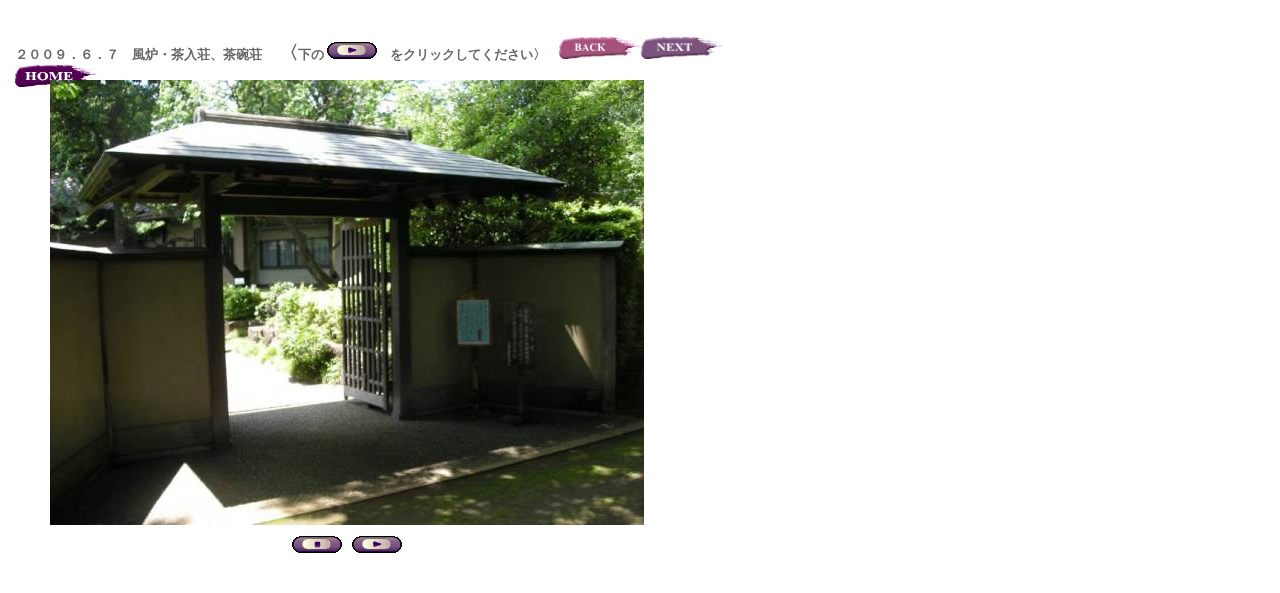

--- FILE ---
content_type: text/html
request_url: http://www.kisetsu-o-mederu.com/tiyasitu.lesson.09.6.7.html
body_size: 3095
content:
<!DOCTYPE HTML PUBLIC "-//W3C//DTD HTML 4.01 Transitional//EN">
<HTML>
<HEAD>
<META name="GENERATOR" content="IBM WebSphere Studio Homepage Builder Version 12.0.4.0 for Windows">
<META http-equiv="Content-Type" content="text/html; charset=Shift_JIS">
<META http-equiv="Content-Style-Type" content="text/css">
<META name="IBM:HPB-Input-Mode" content="mode/flm; pagewidth=750; pageheight=900">
<TITLE>09.6.7 茶室を借りて</TITLE>
<SCRIPT language="JavaScript">

<!--HPB_SCRIPT_SDS_60
//
//  Licensed Materials - Property of IBM
//  5724I83
//  (C) Copyright IBM Corp. 1995, 2007 All Rights Reserved.
//
var appVer = parseInt(navigator.appVersion);
var isNC=false,isN6=false,isIE=false;
if (document.all && appVer >= 4) isIE=true; else
  if (document.getElementById && appVer > 4) isN6=true; else
    if (document.layers && appVer >= 4) isNC=true;
var slideobj;
slideobj = new Array;
var chkobj;
chkobj = true;
//
// HpbSlideInit
//
function HpbSlideInit() {
  if (arguments.length < 4) return;
  var n;
  n = arguments[3];
  slideobj[n] = new Array;
  slideobj[n].auto = arguments[0];
  slideobj[n].interval = arguments[1];
  var w_str;
  var base;
  base = new Array;
  if (isNC) {
    w_str = "document." + arguments[2];
    base = eval(w_str);
    if (base) {
      base.pos_x = base.left;
      for (var div=0; div < arguments.length-3; div++) {
        w_str = "base.document." + arguments[div+3];
        slideobj[n][div] = eval(w_str);
        if (slideobj[n][div]) {
          slideobj[n][div].innerH = window.innerHeight;
          slideobj[n][div].innerW = window.innerWidth;
          slideobj[n][div].pos_x = slideobj[n][div].left;
          slideobj[n][div].pos_y = slideobj[n][div].top;
          slideobj[n][div].pos_w = slideobj[n][div].clip.width;
          slideobj[n][div].pos_h = slideobj[n][div].clip.height;
          slideobj[n][div].cnt = 0;
        } else chkobj = false;
      }
    } else chkobj = false;
  }
  if (isN6) {
    base = document.getElementById(arguments[2]);
    if (base) {
      base.pos_x = parseInt(base.style.left);
      for (var div=0; div < arguments.length-3; div++) {
        slideobj[n][div] = document.getElementById(arguments[div+3]);
        if (slideobj[n][div]) {
          slideobj[n][div].innerH = window.innerHeight;
          slideobj[n][div].innerW = window.innerWidth;
          slideobj[n][div].pos_x = parseInt(slideobj[n][div].style.left);
          slideobj[n][div].pos_y = parseInt(slideobj[n][div].style.top);
          slideobj[n][div].pos_w = parseInt(slideobj[n][div].style.width);
          slideobj[n][div].pos_h = parseInt(slideobj[n][div].style.height);
          slideobj[n][div].cnt = 0;
        } else chkobj = false;
      }
    } else chkobj = false;
  }
  if (isIE) {
    w_str = "document.all.item(\"" + arguments[2] + "\")";
    if (eval(w_str)) {
      w_str = "document.all.item(\"" + arguments[2] + "\").style";
      base = eval(w_str);
      if (base) base.pos_x = base.pixelLeft; else chkobj = false;
    } else chkobj = false;
    for (var div=0; div < arguments.length-3; div++) {
      w_str = "document.all.item(\"" + arguments[div+3] + "\")";
      if (eval(w_str)) {
        w_str = "document.all.item(\"" + arguments[div+3] + "\").style";
        slideobj[n][div] = eval(w_str);
        if (slideobj[n][div]) {
          slideobj[n][div].innerH = document.body.clientHeight;
          slideobj[n][div].innerW = document.body.clientWidth;
          slideobj[n][div].pos_x = slideobj[n][div].pixelLeft;
          slideobj[n][div].pos_y = slideobj[n][div].pixelTop;
          slideobj[n][div].pos_w = slideobj[n][div].pixelWidth;
          slideobj[n][div].pos_h = slideobj[n][div].pixelHeight;
          slideobj[n][div].cnt = 0;
        } else chkobj = false;
  } } }
  if (!chkobj) return;
  for (var div = 1; div < slideobj[n].length; div++) {
    slideobj[n][div].pos_mx = new Array;
    slideobj[n][div].pos_my = new Array;
    slideobj[n][div].pos_mx[0] = 0 - ( base.pos_x + slideobj[n][div].pos_w );
    var w_sub;
    w_sub = 320-(base.pos_x+slideobj[n][div].pos_x);
    if (w_sub > 0) slideobj[n][div].pos_mx[0]-=w_sub;
    slideobj[n][div].pos_my[0] = slideobj[n][0].pos_y + ( slideobj[n][0].pos_h / 2 ) - ( slideobj[n][div].pos_h / 2 );
    for (var p = 1; ; p++) {
      slideobj[n][div].pos_mx[p] = slideobj[n][div].pos_mx[p - 1] + 20;
      slideobj[n][div].pos_my[p] = slideobj[n][div].pos_my[0];
      if ( slideobj[n][div].pos_mx[p] >= slideobj[n][0].pos_x + ( slideobj[n][0].pos_w / 2 ) - ( slideobj[n][div].pos_w / 2 ) ) {
        slideobj[n][div].pos_mx[p] = slideobj[n][0].pos_x + ( slideobj[n][0].pos_w / 2 ) - ( slideobj[n][div].pos_w / 2 );
        break;
      }
    }
    slideobj[n][div].pos_ox = new Array;
    slideobj[n][div].pos_oy = new Array;
    slideobj[n][div].pos_ox[0] = slideobj[n][div].pos_mx[slideobj[n][div].pos_mx.length - 1];
    slideobj[n][div].pos_oy[0] = slideobj[n][div].pos_my[0];
    for (var p = 1; ; p++) {
      slideobj[n][div].pos_ox[p] = slideobj[n][div].pos_ox[p - 1] + 20;
      slideobj[n][div].pos_oy[p] = slideobj[n][div].pos_oy[0];
      if ( slideobj[n][div].pos_ox[p] >= slideobj[n][div].innerW ) {
        break;
      }
    }
  }
  slideobj[n].idiv = 1;
  slideobj[n].odiv = slideobj[n].length - 1;
  slideobj[n].lr = 1;
  slideobj[n].itm = false;
  slideobj[n].otm = false;
  HpbSlideShowObj(slideobj[n][slideobj[n].idiv]);
}
//
// HpbSlideNext
//
function HpbSlideNext( n ) {
  if ((isNC||isN6||isIE) && chkobj) {
    if ( slideobj[n].auto == true ) {
      if ( slideobj[n].itm == false && slideobj[n].otm == false ) {
        var p;
        if ( slideobj[n].lr > 0 ) {
          slideobj[n].odiv = slideobj[n].idiv;
          p = 0;
        } else {
          slideobj[n].idiv = slideobj[n].odiv;
          slideobj[n].odiv += 1;
          if ( slideobj[n].odiv >= slideobj[n].length ) slideobj[n].odiv = 1;
          p = slideobj[n][slideobj[n].odiv].pos_ox.length - 1;
        }
        slideobj[n].otm = true;
        setTimeout( "HpbSlideTimerOut('" + n + "'," + p + ")", slideobj[n].interval );
        if ( slideobj[n].lr > 0 ) {
          slideobj[n].idiv += 1;
          if ( slideobj[n].idiv >= slideobj[n].length ) slideobj[n].idiv = 1;
          p = 0;
        } else {
          p = slideobj[n][slideobj[n].idiv].pos_mx.length - 1;
        }
        slideobj[n].itm = true;
        setTimeout( "HpbSlideTimerIn('" + n + "'," + p + ")", slideobj[n].interval );
      }
    }
  }
}
//
// HpbSlideTimerIn
//
function HpbSlideTimerIn( n, p ) {
  if ((isNC||isN6||isIE) && chkobj) {
    var div;
    div = slideobj[n].idiv;
    if (slideobj[n][div]) {
      var pl;
      if ( slideobj[n].lr > 0 && p == 0 ) HpbSlideShowObj(slideobj[n][div]);
      HpbSlideMoveobj(slideobj[n][div],slideobj[n][div].pos_mx[p],slideobj[n][div].pos_my[p]);
      pl = slideobj[n][div].pos_mx.length;
      p += slideobj[n].lr;
      if ( ( p < pl && slideobj[n].lr > 0 )
        || ( p >= 0 && slideobj[n].lr < 0 ) ) {
        setTimeout( "HpbSlideTimerIn('" + n + "'," + p + ")", 100 );
      } else {
        slideobj[n].itm = false;
        HpbSlideNext( n );
        if ( slideobj[n].lr < 0 ) HpbSlideHideObj(slideobj[n][div]);
      }
} } }
//
// HpbSlideTimerOut
//
function HpbSlideTimerOut( n, p ) {
  if ((isNC||isN6||isIE) && chkobj) {
    var div;
    div = slideobj[n].odiv;
    if (slideobj[n][div]) {
      var pl;
      if ( slideobj[n].lr < 0 && p == ( slideobj[n][div].pos_ox.length - 1 ) ) HpbSlideShowObj(slideobj[n][div]);
      HpbSlideMoveobj(slideobj[n][div],slideobj[n][div].pos_ox[p],slideobj[n][div].pos_oy[p]);
      pl = slideobj[n][div].pos_ox.length;
      p += slideobj[n].lr;
      if ( ( p < pl && slideobj[n].lr > 0 )
        || ( p >= 0 && slideobj[n].lr < 0 ) ) {
        setTimeout( "HpbSlideTimerOut('" + n + "'," + p + ")", 100 );
      } else {
        slideobj[n].otm = false;
        HpbSlideNext( n );
        if ( slideobj[n].lr > 0 ) HpbSlideHideObj(slideobj[n][div]);
      }
} } }
//
// HpbSlideStart
//
function HpbSlideStart( n, pn, rb, sq, mv ) {
  if ((isNC||isN6||isIE) && chkobj) {
    if ( slideobj[n].itm == false && slideobj[n].otm == false ) {
      var p;
      if ( slideobj[n].lr == pn ) {
        if ( pn > 0 ) {
          slideobj[n].odiv = slideobj[n].idiv;
          if ( sq > 0 ) {
            slideobj[n].idiv += 1;
            if ( slideobj[n].idiv >= slideobj[n].length ) slideobj[n].idiv = 1;
          } else {
            slideobj[n].idiv -= 1;
            if ( slideobj[n].idiv < 1 ) slideobj[n].idiv = slideobj[n].length - 1;
          }
        } else {
          slideobj[n].idiv = slideobj[n].odiv;
          if ( sq > 0 ) {
            slideobj[n].odiv += 1;
            if ( slideobj[n].odiv >= slideobj[n].length ) slideobj[n].odiv = 1;
          } else {
            slideobj[n].odiv -= 1;
            if ( slideobj[n].odiv < 1 ) slideobj[n].odiv = slideobj[n].length - 1;
          }
        }
      } else {
        slideobj[n].lr = pn;
        if ( rb == false ) {
          if ( pn > 0 ) {
            if ( sq > 0 ) {
              slideobj[n].idiv = slideobj[n].odiv + 1;
              if ( slideobj[n].idiv >= slideobj[n].length ) slideobj[n].idiv = 1;
            } else {
              slideobj[n].idiv -= 1;
              if ( slideobj[n].idiv < 1 ) slideobj[n].idiv = slideobj[n].length - 1;
            }
          } else {
            if ( sq > 0 ) {
              slideobj[n].odiv = slideobj[n].idiv + 1;
              if ( slideobj[n].odiv >= slideobj[n].length ) slideobj[n].odiv = 1;
            }
          }
        }
      }
      if ( mv == true ) {
        if ( pn > 0 ) {
          p = 0;
        } else {
          p = slideobj[n][slideobj[n].odiv].pos_ox.length - 1;
        }
        slideobj[n].otm = true;
        setTimeout( "HpbSlideTimerOut('" + n + "'," + p + ")", 100 );
      } else {
        if ( pn > 0 ) {
          HpbSlideShowObj(slideobj[n][slideobj[n].idiv]);
        } else {
          HpbSlideShowObj(slideobj[n][slideobj[n].odiv]);
        }
      }
      if ( mv == true ) {
        if ( pn > 0 ) {
          p = 0;
        } else {
          p = slideobj[n][slideobj[n].idiv].pos_mx.length - 1;
        }
        slideobj[n].itm = true;
        setTimeout( "HpbSlideTimerIn('" + n + "'," + p + ")", 100 );
      } else {
        if ( pn > 0 ) {
          HpbSlideHideObj(slideobj[n][slideobj[n].odiv]);
        } else {
          HpbSlideHideObj(slideobj[n][slideobj[n].idiv]);
        }
      }
    }
  }
}
//
// HpbSlideShowObj
//
function HpbSlideShowObj(obj) {
  if (obj) {
    if (isNC) obj.visibility = "show";
    if (isN6) obj.style.visibility = "visible";
    if (isIE) obj.visibility = "visible";
    lastobj = obj;
} }
//
// HpbSlideHideObj
//
function HpbSlideHideObj(obj) {
  if (obj) {
    if (isNC) obj.visibility = "hide";
    if (isN6) obj.style.visibility = "hidden";
    if (isIE) obj.visibility = "hidden";
} }
//
// HpbSlideMoveobj
//
function HpbSlideMoveobj(obj,x,y) {
  if (obj) {
    if (isNC) {obj.left=x;obj.top=y;}
    if (isN6) {obj.style.left=x+"px";obj.style.top=y+"px";}
    if (isIE) {obj.left=x;obj.top=y;}
} }
//
// HpbSlideAutoStart
//
function HpbSlideAutoStart( n, pn, mv ) {
  if ((isNC||isN6||isIE) && chkobj) {
    if ( slideobj[n].itm == false && slideobj[n].otm == false &&  slideobj[n].auto == false ) {
      if ( slideobj[n].lr != pn ) {
        if ( pn > 0 ) {
        } else {
          slideobj[n].odiv = slideobj[n].idiv;
          slideobj[n].idiv += 1;
          if ( slideobj[n].idiv >= slideobj[n].length ) slideobj[n].idiv = 1;
        }
      }
      slideobj[n].auto = true;
      slideobj[n].lr = pn;
      if ( mv == true ) {
        HpbSlideNext( n );
      } else {
        HpbSlideSwap( n, pn );
      }
    }
  }
}
//
// HpbSlideAutoStop
//
function HpbSlideAutoStop( n ) {
  if ((isNC||isN6||isIE) && chkobj) {
    slideobj[n].auto = false;
  }
}
//
// HpbSlideSwap
//
function HpbSlideSwap( n, pn ) {
  if ((isNC||isN6||isIE) && chkobj) {
    if ( slideobj[n].auto == true ) {
      HpbSlideStart(n,pn,false,pn,false);
      setTimeout( "HpbSlideSwap('" + n + "'," + pn + ")", slideobj[n].interval );
    }
  }
}
//-->

</SCRIPT></HEAD>
<BODY onload="HpbSlideInit(false, 1000, '_HPB_WPG_SLIDE21', 'LAYER_HPB_WPG_SLIDE21_14', 'LAYER_HPB_WPG_SLIDE21_0', 'LAYER_HPB_WPG_SLIDE21_1', 'LAYER_HPB_WPG_SLIDE21_2', 'LAYER_HPB_WPG_SLIDE21_3', 'LAYER_HPB_WPG_SLIDE21_4', 'LAYER_HPB_WPG_SLIDE21_5', 'LAYER_HPB_WPG_SLIDE21_6', 'LAYER_HPB_WPG_SLIDE21_7', 'LAYER_HPB_WPG_SLIDE21_8', 'LAYER_HPB_WPG_SLIDE21_9', 'LAYER_HPB_WPG_SLIDE21_10', 'LAYER_HPB_WPG_SLIDE21_11', 'LAYER_HPB_WPG_SLIDE21_12', 'LAYER_HPB_WPG_SLIDE21_13', 'LAYER_HPB_WPG_SLIDE21_14');">
<DIV style="top : 21px;left : 15px;
  position : absolute;
  z-index : 1;
  width : 717px;
  height : 33px;
" id="Layer1">
<P><B><FONT color="#666666" size="2" face="ＭＳ Ｐ明朝">２００９．６．７　風炉・茶入荘、茶碗荘<FONT size="4">　〈</FONT>下の <IMG src="a0061.gif" width="50" height="17" border="0">　をクリックしてください〉　<A href="tiyasitu.lesson.09.5.16.html" target="_top"><IMG src="button215.gif" width="82" height="22" border="0" alt="BACK "></A><A href="tiyasitu.lesson.top.html" target="_top"><IMG src="button118.gif" width="82" height="22" border="0" alt="NEXT "></A><A href="index.htm" target="_top"><IMG src="button35.gif" width="82" height="22" border="0" alt="HOME "></A></FONT></B></P>
</DIV>
<DIV style="width : 594px;height : 473px;position : absolute;top : 80px;left : 50px;
  z-index : 18;
" id="_HPB_WPG_SLIDE21">
<DIV style="width : 50px;height : 17px;position : absolute;top : 456px;left : 302px;
  z-index : 16;
" id="LAYER_HPB_WPG_SLIDE21_15"><A href="javascript:HpbSlideAutoStart('LAYER_HPB_WPG_SLIDE21_14', 1, true);"><IMG src="a0061.gif" width="50" height="17" border="0"></A></DIV>
<DIV style="width : 50px;height : 17px;position : absolute;top : 456px;left : 242px;
  z-index : 17;
" id="LAYER_HPB_WPG_SLIDE21_16"><A href="javascript:HpbSlideAutoStop('LAYER_HPB_WPG_SLIDE21_14');"><IMG src="a0062.gif" width="50" height="17" border="0"></A></DIV>
<DIV style="width : 594px;height : 445px;position : absolute;top : 0px;left : 0px;
  z-index : 1;
  visibility : visible;
" id="LAYER_HPB_WPG_SLIDE21_0"><IMG src="DSCN9810_4.jpg" width="594" height="445" border="0"></DIV>
<DIV style="width : 594px;height : 445px;position : absolute;top : 0px;left : 0px;
  z-index : 2;
  visibility : hidden;
" id="LAYER_HPB_WPG_SLIDE21_1"><IMG src="DSCN9815_4.jpg" width="594" height="445" border="0"></DIV>
<DIV style="width : 594px;height : 445px;position : absolute;top : 0px;left : 0px;
  z-index : 3;
  visibility : hidden;
" id="LAYER_HPB_WPG_SLIDE21_2"><IMG src="DSCN9818_4.jpg" width="594" height="445" border="0"></DIV>
<DIV style="width : 594px;height : 445px;position : absolute;top : 0px;left : 0px;
  z-index : 4;
  visibility : hidden;
" id="LAYER_HPB_WPG_SLIDE21_3"><IMG src="DSCN9819_4.jpg" width="594" height="445" border="0"></DIV>
<DIV style="width : 594px;height : 445px;position : absolute;top : 0px;left : 0px;
  z-index : 5;
  visibility : hidden;
" id="LAYER_HPB_WPG_SLIDE21_4"><IMG src="DSCN9817_4.jpg" width="594" height="445" border="0"></DIV>
<DIV style="width : 334px;height : 446px;position : absolute;top : 0px;left : 130px;
  z-index : 6;
  visibility : hidden;
" id="LAYER_HPB_WPG_SLIDE21_5"><IMG src="DSCN9833_4.jpg" width="334" height="446" border="0"></DIV>
<DIV style="width : 594px;height : 445px;position : absolute;top : 0px;left : 0px;
  z-index : 7;
  visibility : hidden;
" id="LAYER_HPB_WPG_SLIDE21_6"><IMG src="DSCN9834_4.jpg" width="594" height="445" border="0"></DIV>
<DIV style="width : 594px;height : 445px;position : absolute;top : 0px;left : 0px;
  z-index : 8;
  visibility : hidden;
" id="LAYER_HPB_WPG_SLIDE21_7"><IMG src="DSCN9835_4.jpg" width="594" height="445" border="0"></DIV>
<DIV style="width : 334px;height : 446px;position : absolute;top : 0px;left : 130px;
  z-index : 9;
  visibility : hidden;
" id="LAYER_HPB_WPG_SLIDE21_8"><IMG src="DSCN9837_4.jpg" width="334" height="446" border="0"></DIV>
<DIV style="width : 594px;height : 445px;position : absolute;top : 0px;left : 0px;
  z-index : 10;
  visibility : hidden;
" id="LAYER_HPB_WPG_SLIDE21_9"><IMG src="DSCN9868_4.jpg" width="594" height="445" border="0"></DIV>
<DIV style="width : 594px;height : 445px;position : absolute;top : 0px;left : 0px;
  z-index : 11;
  visibility : hidden;
" id="LAYER_HPB_WPG_SLIDE21_10"><IMG src="DSCN9839_4.jpg" width="594" height="445" border="0"></DIV>
<DIV style="width : 594px;height : 445px;position : absolute;top : 0px;left : 0px;
  z-index : 12;
  visibility : hidden;
" id="LAYER_HPB_WPG_SLIDE21_11"><IMG src="DSCN9849_4.jpg" width="594" height="445" border="0"></DIV>
<DIV style="width : 334px;height : 446px;position : absolute;top : 0px;left : 130px;
  z-index : 13;
  visibility : hidden;
" id="LAYER_HPB_WPG_SLIDE21_12"><IMG src="DSCN9852_4.jpg" width="334" height="446" border="0"></DIV>
<DIV style="width : 594px;height : 445px;position : absolute;top : 0px;left : 0px;
  z-index : 14;
  visibility : hidden;
" id="LAYER_HPB_WPG_SLIDE21_13"><IMG src="DSCN9857_4.jpg" width="594" height="445" border="0"></DIV>
<DIV style="width : 594px;height : 445px;position : absolute;top : 0px;left : 0px;
  z-index : 15;
  visibility : hidden;
" id="LAYER_HPB_WPG_SLIDE21_14"><IMG src="DSCN9859_4.jpg" width="594" height="445" border="0"></DIV>
</DIV>
</BODY>
</HTML>